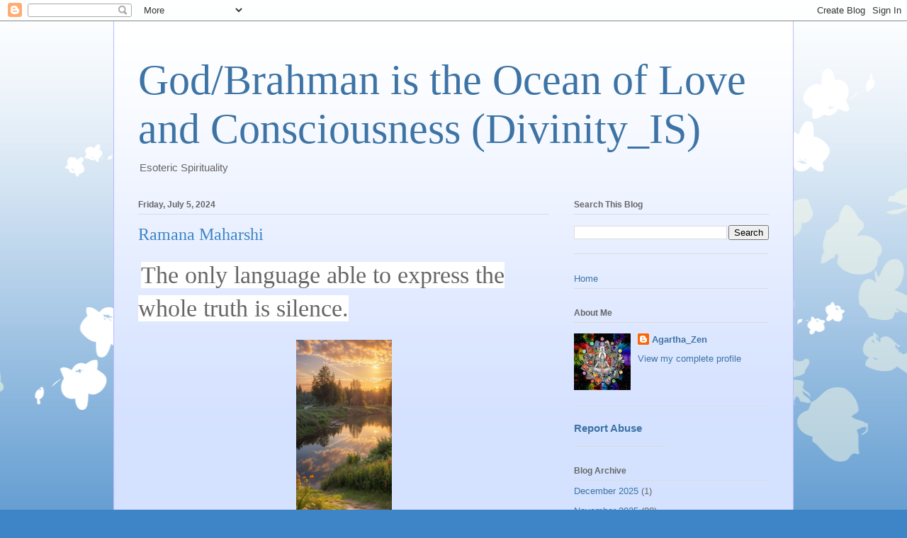

--- FILE ---
content_type: text/html; charset=UTF-8
request_url: https://www.godbrahmanistheoceanofloveandconsciousnessdivinityis.com/2024/07/ramana-maharshi_5.html
body_size: 10727
content:
<!DOCTYPE html>
<html class='v2' dir='ltr' lang='en'>
<head>
<link href='https://www.blogger.com/static/v1/widgets/4128112664-css_bundle_v2.css' rel='stylesheet' type='text/css'/>
<meta content='width=1100' name='viewport'/>
<meta content='text/html; charset=UTF-8' http-equiv='Content-Type'/>
<meta content='blogger' name='generator'/>
<link href='https://www.godbrahmanistheoceanofloveandconsciousnessdivinityis.com/favicon.ico' rel='icon' type='image/x-icon'/>
<link href='https://www.godbrahmanistheoceanofloveandconsciousnessdivinityis.com/2024/07/ramana-maharshi_5.html' rel='canonical'/>
<link rel="alternate" type="application/atom+xml" title="God/Brahman is the Ocean of Love and Consciousness (Divinity_IS) - Atom" href="https://www.godbrahmanistheoceanofloveandconsciousnessdivinityis.com/feeds/posts/default" />
<link rel="alternate" type="application/rss+xml" title="God/Brahman is the Ocean of Love and Consciousness (Divinity_IS) - RSS" href="https://www.godbrahmanistheoceanofloveandconsciousnessdivinityis.com/feeds/posts/default?alt=rss" />
<link rel="service.post" type="application/atom+xml" title="God/Brahman is the Ocean of Love and Consciousness (Divinity_IS) - Atom" href="https://www.blogger.com/feeds/4220613064146067228/posts/default" />

<link rel="alternate" type="application/atom+xml" title="God/Brahman is the Ocean of Love and Consciousness (Divinity_IS) - Atom" href="https://www.godbrahmanistheoceanofloveandconsciousnessdivinityis.com/feeds/5062473205499157995/comments/default" />
<!--Can't find substitution for tag [blog.ieCssRetrofitLinks]-->
<link href='https://blogger.googleusercontent.com/img/a/AVvXsEjwQktzKIhha-EgdhkoLwff-Ask1enuVIeAlpdwla_VliCOn9Zk9ERsRttrpoYD7ZE-rn3uphNEUtX2fcLQitx7zZKAVCfMO2Qi96H9u8uhFXlU9uuruFFAx47hzy7WvNs48W9K7R3ETr7OAsgguIxJNz8yO7tBp5ycBpfNtPG9JRtJO_zobkUSnuSz98Dk' rel='image_src'/>
<meta content='https://www.godbrahmanistheoceanofloveandconsciousnessdivinityis.com/2024/07/ramana-maharshi_5.html' property='og:url'/>
<meta content=' Ramana Maharshi' property='og:title'/>
<meta content='' property='og:description'/>
<meta content='https://blogger.googleusercontent.com/img/a/AVvXsEjwQktzKIhha-EgdhkoLwff-Ask1enuVIeAlpdwla_VliCOn9Zk9ERsRttrpoYD7ZE-rn3uphNEUtX2fcLQitx7zZKAVCfMO2Qi96H9u8uhFXlU9uuruFFAx47hzy7WvNs48W9K7R3ETr7OAsgguIxJNz8yO7tBp5ycBpfNtPG9JRtJO_zobkUSnuSz98Dk=w1200-h630-p-k-no-nu' property='og:image'/>
<title>God/Brahman is the Ocean of Love and Consciousness (Divinity_IS):  Ramana Maharshi</title>
<style id='page-skin-1' type='text/css'><!--
/*
-----------------------------------------------
Blogger Template Style
Name:     Ethereal
Designer: Jason Morrow
URL:      jasonmorrow.etsy.com
----------------------------------------------- */
/* Content
----------------------------------------------- */
body {
font: normal normal 13px Arial, Tahoma, Helvetica, FreeSans, sans-serif;
color: #666666;
background: #3d85c6 none repeat-x scroll top left;
}
html body .content-outer {
min-width: 0;
max-width: 100%;
width: 100%;
}
a:link {
text-decoration: none;
color: #3d74a5;
}
a:visited {
text-decoration: none;
color: #4d469c;
}
a:hover {
text-decoration: underline;
color: #3d74a5;
}
.main-inner {
padding-top: 15px;
}
.body-fauxcolumn-outer {
background: transparent url(//themes.googleusercontent.com/image?id=0BwVBOzw_-hbMMDZjM2Q4YjctMTY2OC00ZGU2LWJjZDYtODVjOGRiOThlMGQ3) repeat-x scroll top center;
}
.content-fauxcolumns .fauxcolumn-inner {
background: #d4e1ff url(https://resources.blogblog.com/blogblog/data/1kt/ethereal/white-fade.png) repeat-x scroll top left;
border-left: 1px solid #bbbbff;
border-right: 1px solid #bbbbff;
}
/* Flexible Background
----------------------------------------------- */
.content-fauxcolumn-outer .fauxborder-left {
width: 100%;
padding-left: 0;
margin-left: -0;
background-color: transparent;
background-image: none;
background-repeat: no-repeat;
background-position: left top;
}
.content-fauxcolumn-outer .fauxborder-right {
margin-right: -0;
width: 0;
background-color: transparent;
background-image: none;
background-repeat: no-repeat;
background-position: right top;
}
/* Columns
----------------------------------------------- */
.content-inner {
padding: 0;
}
/* Header
----------------------------------------------- */
.header-inner {
padding: 27px 0 3px;
}
.header-inner .section {
margin: 0 35px;
}
.Header h1 {
font: normal normal 60px Times, 'Times New Roman', FreeSerif, serif;
color: #3d74a5;
}
.Header h1 a {
color: #3d74a5;
}
.Header .description {
font-size: 115%;
color: #666666;
}
.header-inner .Header .titlewrapper,
.header-inner .Header .descriptionwrapper {
padding-left: 0;
padding-right: 0;
margin-bottom: 0;
}
/* Tabs
----------------------------------------------- */
.tabs-outer {
position: relative;
background: transparent;
}
.tabs-cap-top, .tabs-cap-bottom {
position: absolute;
width: 100%;
}
.tabs-cap-bottom {
bottom: 0;
}
.tabs-inner {
padding: 0;
}
.tabs-inner .section {
margin: 0 35px;
}
*+html body .tabs-inner .widget li {
padding: 1px;
}
.PageList {
border-bottom: 1px solid #c2d8fa;
}
.tabs-inner .widget li.selected a,
.tabs-inner .widget li a:hover {
position: relative;
-moz-border-radius-topleft: 5px;
-moz-border-radius-topright: 5px;
-webkit-border-top-left-radius: 5px;
-webkit-border-top-right-radius: 5px;
-goog-ms-border-top-left-radius: 5px;
-goog-ms-border-top-right-radius: 5px;
border-top-left-radius: 5px;
border-top-right-radius: 5px;
background: #4eabff none ;
color: #ffffff;
}
.tabs-inner .widget li a {
display: inline-block;
margin: 0;
margin-right: 1px;
padding: .65em 1.5em;
font: normal normal 12px Arial, Tahoma, Helvetica, FreeSans, sans-serif;
color: #666666;
background-color: #c2d8fa;
-moz-border-radius-topleft: 5px;
-moz-border-radius-topright: 5px;
-webkit-border-top-left-radius: 5px;
-webkit-border-top-right-radius: 5px;
-goog-ms-border-top-left-radius: 5px;
-goog-ms-border-top-right-radius: 5px;
border-top-left-radius: 5px;
border-top-right-radius: 5px;
}
/* Headings
----------------------------------------------- */
h2 {
font: normal bold 12px Verdana, Geneva, sans-serif;
color: #666666;
}
/* Widgets
----------------------------------------------- */
.main-inner .column-left-inner {
padding: 0 0 0 20px;
}
.main-inner .column-left-inner .section {
margin-right: 0;
}
.main-inner .column-right-inner {
padding: 0 20px 0 0;
}
.main-inner .column-right-inner .section {
margin-left: 0;
}
.main-inner .section {
padding: 0;
}
.main-inner .widget {
padding: 0 0 15px;
margin: 20px 0;
border-bottom: 1px solid #dbdbdb;
}
.main-inner .widget h2 {
margin: 0;
padding: .6em 0 .5em;
}
.footer-inner .widget h2 {
padding: 0 0 .4em;
}
.main-inner .widget h2 + div, .footer-inner .widget h2 + div {
padding-top: 15px;
}
.main-inner .widget .widget-content {
margin: 0;
padding: 15px 0 0;
}
.main-inner .widget ul, .main-inner .widget #ArchiveList ul.flat {
margin: -15px -15px -15px;
padding: 0;
list-style: none;
}
.main-inner .sidebar .widget h2 {
border-bottom: 1px solid #dbdbdb;
}
.main-inner .widget #ArchiveList {
margin: -15px 0 0;
}
.main-inner .widget ul li, .main-inner .widget #ArchiveList ul.flat li {
padding: .5em 15px;
text-indent: 0;
}
.main-inner .widget #ArchiveList ul li {
padding-top: .25em;
padding-bottom: .25em;
}
.main-inner .widget ul li:first-child, .main-inner .widget #ArchiveList ul.flat li:first-child {
border-top: none;
}
.main-inner .widget ul li:last-child, .main-inner .widget #ArchiveList ul.flat li:last-child {
border-bottom: none;
}
.main-inner .widget .post-body ul {
padding: 0 2.5em;
margin: .5em 0;
list-style: disc;
}
.main-inner .widget .post-body ul li {
padding: 0.25em 0;
margin-bottom: .25em;
color: #666666;
border: none;
}
.footer-inner .widget ul {
padding: 0;
list-style: none;
}
.widget .zippy {
color: #666666;
}
/* Posts
----------------------------------------------- */
.main.section {
margin: 0 20px;
}
body .main-inner .Blog {
padding: 0;
background-color: transparent;
border: none;
}
.main-inner .widget h2.date-header {
border-bottom: 1px solid #dbdbdb;
}
.date-outer {
position: relative;
margin: 15px 0 20px;
}
.date-outer:first-child {
margin-top: 0;
}
.date-posts {
clear: both;
}
.post-outer, .inline-ad {
border-bottom: 1px solid #dbdbdb;
padding: 30px 0;
}
.post-outer {
padding-bottom: 10px;
}
.post-outer:first-child {
padding-top: 0;
border-top: none;
}
.post-outer:last-child, .inline-ad:last-child {
border-bottom: none;
}
.post-body img {
padding: 8px;
}
h3.post-title, h4 {
font: normal normal 24px Times, Times New Roman, serif;
color: #3d85c6;
}
h3.post-title a {
font: normal normal 24px Times, Times New Roman, serif;
color: #3d85c6;
text-decoration: none;
}
h3.post-title a:hover {
color: #3d74a5;
text-decoration: underline;
}
.post-header {
margin: 0 0 1.5em;
}
.post-body {
line-height: 1.4;
}
.post-footer {
margin: 1.5em 0 0;
}
#blog-pager {
padding: 15px;
}
.blog-feeds, .post-feeds {
margin: 1em 0;
text-align: center;
}
.post-outer .comments {
margin-top: 2em;
}
/* Comments
----------------------------------------------- */
.comments .comments-content .icon.blog-author {
background-repeat: no-repeat;
background-image: url([data-uri]);
}
.comments .comments-content .loadmore a {
background: #d4e1ff url(https://resources.blogblog.com/blogblog/data/1kt/ethereal/white-fade.png) repeat-x scroll top left;
}
.comments .comments-content .loadmore a {
border-top: 1px solid #dbdbdb;
border-bottom: 1px solid #dbdbdb;
}
.comments .comment-thread.inline-thread {
background: #d4e1ff url(https://resources.blogblog.com/blogblog/data/1kt/ethereal/white-fade.png) repeat-x scroll top left;
}
.comments .continue {
border-top: 2px solid #dbdbdb;
}
/* Footer
----------------------------------------------- */
.footer-inner {
padding: 30px 0;
overflow: hidden;
}
/* Mobile
----------------------------------------------- */
body.mobile  {
background-size: auto
}
.mobile .body-fauxcolumn-outer {
background: ;
}
.mobile .content-fauxcolumns .fauxcolumn-inner {
opacity: 0.75;
}
.mobile .content-fauxcolumn-outer .fauxborder-right {
margin-right: 0;
}
.mobile-link-button {
background-color: #4eabff;
}
.mobile-link-button a:link, .mobile-link-button a:visited {
color: #ffffff;
}
.mobile-index-contents {
color: #444444;
}
.mobile .body-fauxcolumn-outer {
background-size: 100% auto;
}
.mobile .mobile-date-outer {
border-bottom: transparent;
}
.mobile .PageList {
border-bottom: none;
}
.mobile .tabs-inner .section {
margin: 0;
}
.mobile .tabs-inner .PageList .widget-content {
background: #4eabff none;
color: #ffffff;
}
.mobile .tabs-inner .PageList .widget-content .pagelist-arrow {
border-left: 1px solid #ffffff;
}
.mobile .footer-inner {
overflow: visible;
}
body.mobile .AdSense {
margin: 0 -10px;
}

--></style>
<style id='template-skin-1' type='text/css'><!--
body {
min-width: 960px;
}
.content-outer, .content-fauxcolumn-outer, .region-inner {
min-width: 960px;
max-width: 960px;
_width: 960px;
}
.main-inner .columns {
padding-left: 0;
padding-right: 310px;
}
.main-inner .fauxcolumn-center-outer {
left: 0;
right: 310px;
/* IE6 does not respect left and right together */
_width: expression(this.parentNode.offsetWidth -
parseInt("0") -
parseInt("310px") + 'px');
}
.main-inner .fauxcolumn-left-outer {
width: 0;
}
.main-inner .fauxcolumn-right-outer {
width: 310px;
}
.main-inner .column-left-outer {
width: 0;
right: 100%;
margin-left: -0;
}
.main-inner .column-right-outer {
width: 310px;
margin-right: -310px;
}
#layout {
min-width: 0;
}
#layout .content-outer {
min-width: 0;
width: 800px;
}
#layout .region-inner {
min-width: 0;
width: auto;
}
body#layout div.add_widget {
padding: 8px;
}
body#layout div.add_widget a {
margin-left: 32px;
}
--></style>
<link href='https://www.blogger.com/dyn-css/authorization.css?targetBlogID=4220613064146067228&amp;zx=398952fb-a824-428a-83c3-212199acd631' media='none' onload='if(media!=&#39;all&#39;)media=&#39;all&#39;' rel='stylesheet'/><noscript><link href='https://www.blogger.com/dyn-css/authorization.css?targetBlogID=4220613064146067228&amp;zx=398952fb-a824-428a-83c3-212199acd631' rel='stylesheet'/></noscript>
<meta name='google-adsense-platform-account' content='ca-host-pub-1556223355139109'/>
<meta name='google-adsense-platform-domain' content='blogspot.com'/>

</head>
<body class='loading variant-blossoms1Blue'>
<div class='navbar section' id='navbar' name='Navbar'><div class='widget Navbar' data-version='1' id='Navbar1'><script type="text/javascript">
    function setAttributeOnload(object, attribute, val) {
      if(window.addEventListener) {
        window.addEventListener('load',
          function(){ object[attribute] = val; }, false);
      } else {
        window.attachEvent('onload', function(){ object[attribute] = val; });
      }
    }
  </script>
<div id="navbar-iframe-container"></div>
<script type="text/javascript" src="https://apis.google.com/js/platform.js"></script>
<script type="text/javascript">
      gapi.load("gapi.iframes:gapi.iframes.style.bubble", function() {
        if (gapi.iframes && gapi.iframes.getContext) {
          gapi.iframes.getContext().openChild({
              url: 'https://www.blogger.com/navbar/4220613064146067228?po\x3d5062473205499157995\x26origin\x3dhttps://www.godbrahmanistheoceanofloveandconsciousnessdivinityis.com',
              where: document.getElementById("navbar-iframe-container"),
              id: "navbar-iframe"
          });
        }
      });
    </script><script type="text/javascript">
(function() {
var script = document.createElement('script');
script.type = 'text/javascript';
script.src = '//pagead2.googlesyndication.com/pagead/js/google_top_exp.js';
var head = document.getElementsByTagName('head')[0];
if (head) {
head.appendChild(script);
}})();
</script>
</div></div>
<div class='body-fauxcolumns'>
<div class='fauxcolumn-outer body-fauxcolumn-outer'>
<div class='cap-top'>
<div class='cap-left'></div>
<div class='cap-right'></div>
</div>
<div class='fauxborder-left'>
<div class='fauxborder-right'></div>
<div class='fauxcolumn-inner'>
</div>
</div>
<div class='cap-bottom'>
<div class='cap-left'></div>
<div class='cap-right'></div>
</div>
</div>
</div>
<div class='content'>
<div class='content-fauxcolumns'>
<div class='fauxcolumn-outer content-fauxcolumn-outer'>
<div class='cap-top'>
<div class='cap-left'></div>
<div class='cap-right'></div>
</div>
<div class='fauxborder-left'>
<div class='fauxborder-right'></div>
<div class='fauxcolumn-inner'>
</div>
</div>
<div class='cap-bottom'>
<div class='cap-left'></div>
<div class='cap-right'></div>
</div>
</div>
</div>
<div class='content-outer'>
<div class='content-cap-top cap-top'>
<div class='cap-left'></div>
<div class='cap-right'></div>
</div>
<div class='fauxborder-left content-fauxborder-left'>
<div class='fauxborder-right content-fauxborder-right'></div>
<div class='content-inner'>
<header>
<div class='header-outer'>
<div class='header-cap-top cap-top'>
<div class='cap-left'></div>
<div class='cap-right'></div>
</div>
<div class='fauxborder-left header-fauxborder-left'>
<div class='fauxborder-right header-fauxborder-right'></div>
<div class='region-inner header-inner'>
<div class='header section' id='header' name='Header'><div class='widget Header' data-version='1' id='Header1'>
<div id='header-inner'>
<div class='titlewrapper'>
<h1 class='title'>
<a href='https://www.godbrahmanistheoceanofloveandconsciousnessdivinityis.com/'>
God/Brahman is the Ocean of Love and Consciousness (Divinity_IS)
</a>
</h1>
</div>
<div class='descriptionwrapper'>
<p class='description'><span>Esoteric Spirituality</span></p>
</div>
</div>
</div></div>
</div>
</div>
<div class='header-cap-bottom cap-bottom'>
<div class='cap-left'></div>
<div class='cap-right'></div>
</div>
</div>
</header>
<div class='tabs-outer'>
<div class='tabs-cap-top cap-top'>
<div class='cap-left'></div>
<div class='cap-right'></div>
</div>
<div class='fauxborder-left tabs-fauxborder-left'>
<div class='fauxborder-right tabs-fauxborder-right'></div>
<div class='region-inner tabs-inner'>
<div class='tabs no-items section' id='crosscol' name='Cross-Column'></div>
<div class='tabs no-items section' id='crosscol-overflow' name='Cross-Column 2'></div>
</div>
</div>
<div class='tabs-cap-bottom cap-bottom'>
<div class='cap-left'></div>
<div class='cap-right'></div>
</div>
</div>
<div class='main-outer'>
<div class='main-cap-top cap-top'>
<div class='cap-left'></div>
<div class='cap-right'></div>
</div>
<div class='fauxborder-left main-fauxborder-left'>
<div class='fauxborder-right main-fauxborder-right'></div>
<div class='region-inner main-inner'>
<div class='columns fauxcolumns'>
<div class='fauxcolumn-outer fauxcolumn-center-outer'>
<div class='cap-top'>
<div class='cap-left'></div>
<div class='cap-right'></div>
</div>
<div class='fauxborder-left'>
<div class='fauxborder-right'></div>
<div class='fauxcolumn-inner'>
</div>
</div>
<div class='cap-bottom'>
<div class='cap-left'></div>
<div class='cap-right'></div>
</div>
</div>
<div class='fauxcolumn-outer fauxcolumn-left-outer'>
<div class='cap-top'>
<div class='cap-left'></div>
<div class='cap-right'></div>
</div>
<div class='fauxborder-left'>
<div class='fauxborder-right'></div>
<div class='fauxcolumn-inner'>
</div>
</div>
<div class='cap-bottom'>
<div class='cap-left'></div>
<div class='cap-right'></div>
</div>
</div>
<div class='fauxcolumn-outer fauxcolumn-right-outer'>
<div class='cap-top'>
<div class='cap-left'></div>
<div class='cap-right'></div>
</div>
<div class='fauxborder-left'>
<div class='fauxborder-right'></div>
<div class='fauxcolumn-inner'>
</div>
</div>
<div class='cap-bottom'>
<div class='cap-left'></div>
<div class='cap-right'></div>
</div>
</div>
<!-- corrects IE6 width calculation -->
<div class='columns-inner'>
<div class='column-center-outer'>
<div class='column-center-inner'>
<div class='main section' id='main' name='Main'><div class='widget Blog' data-version='1' id='Blog1'>
<div class='blog-posts hfeed'>

          <div class="date-outer">
        
<h2 class='date-header'><span>Friday, July 5, 2024</span></h2>

          <div class="date-posts">
        
<div class='post-outer'>
<div class='post hentry uncustomized-post-template' itemprop='blogPost' itemscope='itemscope' itemtype='http://schema.org/BlogPosting'>
<meta content='https://blogger.googleusercontent.com/img/a/AVvXsEjwQktzKIhha-EgdhkoLwff-Ask1enuVIeAlpdwla_VliCOn9Zk9ERsRttrpoYD7ZE-rn3uphNEUtX2fcLQitx7zZKAVCfMO2Qi96H9u8uhFXlU9uuruFFAx47hzy7WvNs48W9K7R3ETr7OAsgguIxJNz8yO7tBp5ycBpfNtPG9JRtJO_zobkUSnuSz98Dk' itemprop='image_url'/>
<meta content='4220613064146067228' itemprop='blogId'/>
<meta content='5062473205499157995' itemprop='postId'/>
<a name='5062473205499157995'></a>
<h3 class='post-title entry-title' itemprop='name'>
 Ramana Maharshi
</h3>
<div class='post-header'>
<div class='post-header-line-1'></div>
</div>
<div class='post-body entry-content' id='post-body-5062473205499157995' itemprop='description articleBody'>
<p>&nbsp;<span style="background-color: white; font-family: Georgia, Times, &quot;Times New Roman&quot;, serif; font-size: 34px; white-space-collapse: preserve;">The only language able to express the whole truth is silence. 
<br /></span></p><div class="separator" style="clear: both; text-align: center;"><a href="https://blogger.googleusercontent.com/img/a/AVvXsEjwQktzKIhha-EgdhkoLwff-Ask1enuVIeAlpdwla_VliCOn9Zk9ERsRttrpoYD7ZE-rn3uphNEUtX2fcLQitx7zZKAVCfMO2Qi96H9u8uhFXlU9uuruFFAx47hzy7WvNs48W9K7R3ETr7OAsgguIxJNz8yO7tBp5ycBpfNtPG9JRtJO_zobkUSnuSz98Dk" style="margin-left: 1em; margin-right: 1em;"><img alt="" data-original-height="1200" data-original-width="675" height="240" src="https://blogger.googleusercontent.com/img/a/AVvXsEjwQktzKIhha-EgdhkoLwff-Ask1enuVIeAlpdwla_VliCOn9Zk9ERsRttrpoYD7ZE-rn3uphNEUtX2fcLQitx7zZKAVCfMO2Qi96H9u8uhFXlU9uuruFFAx47hzy7WvNs48W9K7R3ETr7OAsgguIxJNz8yO7tBp5ycBpfNtPG9JRtJO_zobkUSnuSz98Dk" width="135" /></a></div><br /><p></p>
<div style='clear: both;'></div>
</div>
<div class='post-footer'>
<div class='post-footer-line post-footer-line-1'>
<span class='post-author vcard'>
</span>
<span class='post-timestamp'>
at
<meta content='https://www.godbrahmanistheoceanofloveandconsciousnessdivinityis.com/2024/07/ramana-maharshi_5.html' itemprop='url'/>
<a class='timestamp-link' href='https://www.godbrahmanistheoceanofloveandconsciousnessdivinityis.com/2024/07/ramana-maharshi_5.html' rel='bookmark' title='permanent link'><abbr class='published' itemprop='datePublished' title='2024-07-05T07:00:00-07:00'>July 05, 2024</abbr></a>
</span>
<span class='post-comment-link'>
</span>
<span class='post-icons'>
<span class='item-control blog-admin pid-13320422'>
<a href='https://www.blogger.com/post-edit.g?blogID=4220613064146067228&postID=5062473205499157995&from=pencil' title='Edit Post'>
<img alt='' class='icon-action' height='18' src='https://resources.blogblog.com/img/icon18_edit_allbkg.gif' width='18'/>
</a>
</span>
</span>
<div class='post-share-buttons goog-inline-block'>
<a class='goog-inline-block share-button sb-email' href='https://www.blogger.com/share-post.g?blogID=4220613064146067228&postID=5062473205499157995&target=email' target='_blank' title='Email This'><span class='share-button-link-text'>Email This</span></a><a class='goog-inline-block share-button sb-blog' href='https://www.blogger.com/share-post.g?blogID=4220613064146067228&postID=5062473205499157995&target=blog' onclick='window.open(this.href, "_blank", "height=270,width=475"); return false;' target='_blank' title='BlogThis!'><span class='share-button-link-text'>BlogThis!</span></a><a class='goog-inline-block share-button sb-twitter' href='https://www.blogger.com/share-post.g?blogID=4220613064146067228&postID=5062473205499157995&target=twitter' target='_blank' title='Share to X'><span class='share-button-link-text'>Share to X</span></a><a class='goog-inline-block share-button sb-facebook' href='https://www.blogger.com/share-post.g?blogID=4220613064146067228&postID=5062473205499157995&target=facebook' onclick='window.open(this.href, "_blank", "height=430,width=640"); return false;' target='_blank' title='Share to Facebook'><span class='share-button-link-text'>Share to Facebook</span></a><a class='goog-inline-block share-button sb-pinterest' href='https://www.blogger.com/share-post.g?blogID=4220613064146067228&postID=5062473205499157995&target=pinterest' target='_blank' title='Share to Pinterest'><span class='share-button-link-text'>Share to Pinterest</span></a>
</div>
</div>
<div class='post-footer-line post-footer-line-2'>
<span class='post-labels'>
</span>
</div>
<div class='post-footer-line post-footer-line-3'>
<span class='post-location'>
</span>
</div>
</div>
</div>
<div class='comments' id='comments'>
<a name='comments'></a>
<h4>No comments:</h4>
<div id='Blog1_comments-block-wrapper'>
<dl class='avatar-comment-indent' id='comments-block'>
</dl>
</div>
<p class='comment-footer'>
<div class='comment-form'>
<a name='comment-form'></a>
<h4 id='comment-post-message'>Post a Comment</h4>
<p>
</p>
<p>Note: Only a member of this blog may post a comment.</p>
<a href='https://www.blogger.com/comment/frame/4220613064146067228?po=5062473205499157995&hl=en&saa=85391&origin=https://www.godbrahmanistheoceanofloveandconsciousnessdivinityis.com' id='comment-editor-src'></a>
<iframe allowtransparency='true' class='blogger-iframe-colorize blogger-comment-from-post' frameborder='0' height='410px' id='comment-editor' name='comment-editor' src='' width='100%'></iframe>
<script src='https://www.blogger.com/static/v1/jsbin/1345082660-comment_from_post_iframe.js' type='text/javascript'></script>
<script type='text/javascript'>
      BLOG_CMT_createIframe('https://www.blogger.com/rpc_relay.html');
    </script>
</div>
</p>
</div>
</div>

        </div></div>
      
</div>
<div class='blog-pager' id='blog-pager'>
<span id='blog-pager-newer-link'>
<a class='blog-pager-newer-link' href='https://www.godbrahmanistheoceanofloveandconsciousnessdivinityis.com/2024/07/guru-granth-sahib.html' id='Blog1_blog-pager-newer-link' title='Newer Post'>Newer Post</a>
</span>
<span id='blog-pager-older-link'>
<a class='blog-pager-older-link' href='https://www.godbrahmanistheoceanofloveandconsciousnessdivinityis.com/2024/07/adyashanti.html' id='Blog1_blog-pager-older-link' title='Older Post'>Older Post</a>
</span>
<a class='home-link' href='https://www.godbrahmanistheoceanofloveandconsciousnessdivinityis.com/'>Home</a>
</div>
<div class='clear'></div>
<div class='post-feeds'>
<div class='feed-links'>
Subscribe to:
<a class='feed-link' href='https://www.godbrahmanistheoceanofloveandconsciousnessdivinityis.com/feeds/5062473205499157995/comments/default' target='_blank' type='application/atom+xml'>Post Comments (Atom)</a>
</div>
</div>
</div><div class='widget PopularPosts' data-version='1' id='PopularPosts1'>
<div class='widget-content popular-posts'>
<ul>
<li>
<div class='item-content'>
<div class='item-thumbnail'>
<a href='https://www.godbrahmanistheoceanofloveandconsciousnessdivinityis.com/2024/04/jesus-as-hindu-sannyasin.html' target='_blank'>
<img alt='' border='0' src='https://blogger.googleusercontent.com/img/a/AVvXsEj4XqZDWM2UV_6NgynsnuGAv_oOc-c8RCK6DZ4ZaXI1YbE5GgzI8aJ0fGOvKdeNg9Rx1mQJ9EeI8nSN8udLSdxxYHHIPx3yEIGdiwgPG53o4dxknclme4ViGG4RHE-8_nwCeVj_9fYxUd3cKmF7bbm_eWwFHq8tXoZpbTKNbsl6U9pjKbYGaxpfjrBhxyag=w72-h72-p-k-no-nu'/>
</a>
</div>
<div class='item-title'><a href='https://www.godbrahmanistheoceanofloveandconsciousnessdivinityis.com/2024/04/jesus-as-hindu-sannyasin.html'>   Jesus as a Hindu Sannyasin.</a></div>
<div class='item-snippet'>&#160; &#160;Recently a Russian Orientalist, Mr Sergei Alexeyev, has described Jesus as a Hindu Sannyasin.The publication of this book will help Chris...</div>
</div>
<div style='clear: both;'></div>
</li>
<li>
<div class='item-content'>
<div class='item-thumbnail'>
<a href='https://www.godbrahmanistheoceanofloveandconsciousnessdivinityis.com/2025/06/bhagavad-gita_27.html' target='_blank'>
<img alt='' border='0' src='https://blogger.googleusercontent.com/img/a/AVvXsEhCS0pQn3nKh5OSeZQVpDICHHrjShV3SXSxn-tJ1PbmBk2mQc2-kSiTRIPBKkM-xX1BV8-SDAYQFExCMpYnGu_eFWL6HZPlct_16OHm6DQ9f4DTdnRWA1Sj0XeWnKlqsG4UZb8435n9c5IssDk2kx10AJzENExkPCT8zw9wM1wDBurcdK3nKBHW1g0XrsVF=w72-h72-p-k-no-nu'/>
</a>
</div>
<div class='item-title'><a href='https://www.godbrahmanistheoceanofloveandconsciousnessdivinityis.com/2025/06/bhagavad-gita_27.html'>Bhagavad Gita</a></div>
<div class='item-snippet'>&#160;</div>
</div>
<div style='clear: both;'></div>
</li>
<li>
<div class='item-content'>
<div class='item-thumbnail'>
<a href='https://www.godbrahmanistheoceanofloveandconsciousnessdivinityis.com/2019/07/eknath-easwaran-upanishads-translations.html' target='_blank'>
<img alt='' border='0' src='https://blogger.googleusercontent.com/img/a/AVvXsEhIJBR5afwmjjPIYEhqg9BdIrJsEjF9MAf38aEUQlqz4zXwDGB8BiAaCOp2s1p6bA_7VgAyq-6rWJaDODKaRpmdbj7nTtRJbNa6ITh6hT6ZbUr-1W6nnnIj1KW3opzSwxbgZ-5ooWDRQ5jDAMselQy4odfDV_eRqN-NZEIyJ-CligO6fCwRWKqYnHwtMQ=w72-h72-p-k-no-nu'/>
</a>
</div>
<div class='item-title'><a href='https://www.godbrahmanistheoceanofloveandconsciousnessdivinityis.com/2019/07/eknath-easwaran-upanishads-translations.html'> Eknath Easwaran, The Upanishads: Translations from the Sanskrit</a></div>
<div class='item-snippet'>  &#8220;As the sun, revealer of all objects to the seer, is not harmed by the sinful eye, nor by the impurities of the objects it gazes on, so th...</div>
</div>
<div style='clear: both;'></div>
</li>
</ul>
<div class='clear'></div>
</div>
</div></div>
</div>
</div>
<div class='column-left-outer'>
<div class='column-left-inner'>
<aside>
</aside>
</div>
</div>
<div class='column-right-outer'>
<div class='column-right-inner'>
<aside>
<div class='sidebar section' id='sidebar-right-1'><div class='widget BlogSearch' data-version='1' id='BlogSearch1'>
<h2 class='title'>Search This Blog</h2>
<div class='widget-content'>
<div id='BlogSearch1_form'>
<form action='https://www.godbrahmanistheoceanofloveandconsciousnessdivinityis.com/search' class='gsc-search-box' target='_top'>
<table cellpadding='0' cellspacing='0' class='gsc-search-box'>
<tbody>
<tr>
<td class='gsc-input'>
<input autocomplete='off' class='gsc-input' name='q' size='10' title='search' type='text' value=''/>
</td>
<td class='gsc-search-button'>
<input class='gsc-search-button' title='search' type='submit' value='Search'/>
</td>
</tr>
</tbody>
</table>
</form>
</div>
</div>
<div class='clear'></div>
</div><div class='widget PageList' data-version='1' id='PageList1'>
<div class='widget-content'>
<ul>
<li>
<a href='https://www.godbrahmanistheoceanofloveandconsciousnessdivinityis.com/'>Home</a>
</li>
</ul>
<div class='clear'></div>
</div>
</div>
<div class='widget Profile' data-version='1' id='Profile1'>
<h2>About Me</h2>
<div class='widget-content'>
<a href='https://www.blogger.com/profile/17124252155127716978'><img alt='My photo' class='profile-img' height='80' src='//blogger.googleusercontent.com/img/b/R29vZ2xl/AVvXsEgUNwb4aeu6CxaoAD05RMOVuqgeNfOFKw6RSliPgj2TNYxDE-k9V0o7w10fXP1arzrLrc5jYsmmFxjz1l0jEtDij7rEka6hl3t88h03NSKDiE1OAA-cdb2-V5dN62z-HA/s113/10603658_287780084745275_2395508152194973345_n.jpg' width='80'/></a>
<dl class='profile-datablock'>
<dt class='profile-data'>
<a class='profile-name-link g-profile' href='https://www.blogger.com/profile/17124252155127716978' rel='author' style='background-image: url(//www.blogger.com/img/logo-16.png);'>
Agartha_Zen
</a>
</dt>
</dl>
<a class='profile-link' href='https://www.blogger.com/profile/17124252155127716978' rel='author'>View my complete profile</a>
<div class='clear'></div>
</div>
</div></div>
<table border='0' cellpadding='0' cellspacing='0' class='section-columns columns-2'>
<tbody>
<tr>
<td class='first columns-cell'>
<div class='sidebar section' id='sidebar-right-2-1'><div class='widget ReportAbuse' data-version='1' id='ReportAbuse1'>
<h3 class='title'>
<a class='report_abuse' href='https://www.blogger.com/go/report-abuse' rel='noopener nofollow' target='_blank'>
Report Abuse
</a>
</h3>
</div></div>
</td>
<td class='columns-cell'>
<div class='sidebar no-items section' id='sidebar-right-2-2'>
</div>
</td>
</tr>
</tbody>
</table>
<div class='sidebar section' id='sidebar-right-3'><div class='widget BlogArchive' data-version='1' id='BlogArchive1'>
<h2>Blog Archive</h2>
<div class='widget-content'>
<div id='ArchiveList'>
<div id='BlogArchive1_ArchiveList'>
<ul class='flat'>
<li class='archivedate'>
<a href='https://www.godbrahmanistheoceanofloveandconsciousnessdivinityis.com/2025/12/'>December 2025</a> (1)
      </li>
<li class='archivedate'>
<a href='https://www.godbrahmanistheoceanofloveandconsciousnessdivinityis.com/2025/11/'>November 2025</a> (88)
      </li>
<li class='archivedate'>
<a href='https://www.godbrahmanistheoceanofloveandconsciousnessdivinityis.com/2025/10/'>October 2025</a> (161)
      </li>
<li class='archivedate'>
<a href='https://www.godbrahmanistheoceanofloveandconsciousnessdivinityis.com/2025/09/'>September 2025</a> (111)
      </li>
<li class='archivedate'>
<a href='https://www.godbrahmanistheoceanofloveandconsciousnessdivinityis.com/2025/08/'>August 2025</a> (293)
      </li>
<li class='archivedate'>
<a href='https://www.godbrahmanistheoceanofloveandconsciousnessdivinityis.com/2025/07/'>July 2025</a> (359)
      </li>
<li class='archivedate'>
<a href='https://www.godbrahmanistheoceanofloveandconsciousnessdivinityis.com/2025/06/'>June 2025</a> (406)
      </li>
<li class='archivedate'>
<a href='https://www.godbrahmanistheoceanofloveandconsciousnessdivinityis.com/2025/05/'>May 2025</a> (389)
      </li>
<li class='archivedate'>
<a href='https://www.godbrahmanistheoceanofloveandconsciousnessdivinityis.com/2025/04/'>April 2025</a> (187)
      </li>
<li class='archivedate'>
<a href='https://www.godbrahmanistheoceanofloveandconsciousnessdivinityis.com/2025/03/'>March 2025</a> (240)
      </li>
<li class='archivedate'>
<a href='https://www.godbrahmanistheoceanofloveandconsciousnessdivinityis.com/2025/02/'>February 2025</a> (178)
      </li>
<li class='archivedate'>
<a href='https://www.godbrahmanistheoceanofloveandconsciousnessdivinityis.com/2025/01/'>January 2025</a> (270)
      </li>
<li class='archivedate'>
<a href='https://www.godbrahmanistheoceanofloveandconsciousnessdivinityis.com/2024/12/'>December 2024</a> (193)
      </li>
<li class='archivedate'>
<a href='https://www.godbrahmanistheoceanofloveandconsciousnessdivinityis.com/2024/11/'>November 2024</a> (251)
      </li>
<li class='archivedate'>
<a href='https://www.godbrahmanistheoceanofloveandconsciousnessdivinityis.com/2024/10/'>October 2024</a> (320)
      </li>
<li class='archivedate'>
<a href='https://www.godbrahmanistheoceanofloveandconsciousnessdivinityis.com/2024/09/'>September 2024</a> (197)
      </li>
<li class='archivedate'>
<a href='https://www.godbrahmanistheoceanofloveandconsciousnessdivinityis.com/2024/08/'>August 2024</a> (295)
      </li>
<li class='archivedate'>
<a href='https://www.godbrahmanistheoceanofloveandconsciousnessdivinityis.com/2024/07/'>July 2024</a> (299)
      </li>
<li class='archivedate'>
<a href='https://www.godbrahmanistheoceanofloveandconsciousnessdivinityis.com/2024/06/'>June 2024</a> (239)
      </li>
<li class='archivedate'>
<a href='https://www.godbrahmanistheoceanofloveandconsciousnessdivinityis.com/2024/05/'>May 2024</a> (320)
      </li>
<li class='archivedate'>
<a href='https://www.godbrahmanistheoceanofloveandconsciousnessdivinityis.com/2024/04/'>April 2024</a> (333)
      </li>
<li class='archivedate'>
<a href='https://www.godbrahmanistheoceanofloveandconsciousnessdivinityis.com/2024/03/'>March 2024</a> (265)
      </li>
<li class='archivedate'>
<a href='https://www.godbrahmanistheoceanofloveandconsciousnessdivinityis.com/2024/02/'>February 2024</a> (496)
      </li>
<li class='archivedate'>
<a href='https://www.godbrahmanistheoceanofloveandconsciousnessdivinityis.com/2024/01/'>January 2024</a> (787)
      </li>
<li class='archivedate'>
<a href='https://www.godbrahmanistheoceanofloveandconsciousnessdivinityis.com/2023/12/'>December 2023</a> (425)
      </li>
<li class='archivedate'>
<a href='https://www.godbrahmanistheoceanofloveandconsciousnessdivinityis.com/2023/11/'>November 2023</a> (235)
      </li>
<li class='archivedate'>
<a href='https://www.godbrahmanistheoceanofloveandconsciousnessdivinityis.com/2023/10/'>October 2023</a> (312)
      </li>
<li class='archivedate'>
<a href='https://www.godbrahmanistheoceanofloveandconsciousnessdivinityis.com/2023/09/'>September 2023</a> (247)
      </li>
<li class='archivedate'>
<a href='https://www.godbrahmanistheoceanofloveandconsciousnessdivinityis.com/2023/08/'>August 2023</a> (310)
      </li>
<li class='archivedate'>
<a href='https://www.godbrahmanistheoceanofloveandconsciousnessdivinityis.com/2023/07/'>July 2023</a> (395)
      </li>
<li class='archivedate'>
<a href='https://www.godbrahmanistheoceanofloveandconsciousnessdivinityis.com/2023/06/'>June 2023</a> (41)
      </li>
<li class='archivedate'>
<a href='https://www.godbrahmanistheoceanofloveandconsciousnessdivinityis.com/2023/04/'>April 2023</a> (197)
      </li>
<li class='archivedate'>
<a href='https://www.godbrahmanistheoceanofloveandconsciousnessdivinityis.com/2023/03/'>March 2023</a> (513)
      </li>
<li class='archivedate'>
<a href='https://www.godbrahmanistheoceanofloveandconsciousnessdivinityis.com/2023/02/'>February 2023</a> (618)
      </li>
<li class='archivedate'>
<a href='https://www.godbrahmanistheoceanofloveandconsciousnessdivinityis.com/2023/01/'>January 2023</a> (1176)
      </li>
<li class='archivedate'>
<a href='https://www.godbrahmanistheoceanofloveandconsciousnessdivinityis.com/2022/12/'>December 2022</a> (515)
      </li>
<li class='archivedate'>
<a href='https://www.godbrahmanistheoceanofloveandconsciousnessdivinityis.com/2022/11/'>November 2022</a> (181)
      </li>
<li class='archivedate'>
<a href='https://www.godbrahmanistheoceanofloveandconsciousnessdivinityis.com/2022/10/'>October 2022</a> (134)
      </li>
<li class='archivedate'>
<a href='https://www.godbrahmanistheoceanofloveandconsciousnessdivinityis.com/2022/09/'>September 2022</a> (138)
      </li>
<li class='archivedate'>
<a href='https://www.godbrahmanistheoceanofloveandconsciousnessdivinityis.com/2022/08/'>August 2022</a> (415)
      </li>
<li class='archivedate'>
<a href='https://www.godbrahmanistheoceanofloveandconsciousnessdivinityis.com/2022/07/'>July 2022</a> (138)
      </li>
<li class='archivedate'>
<a href='https://www.godbrahmanistheoceanofloveandconsciousnessdivinityis.com/2022/06/'>June 2022</a> (156)
      </li>
<li class='archivedate'>
<a href='https://www.godbrahmanistheoceanofloveandconsciousnessdivinityis.com/2022/05/'>May 2022</a> (143)
      </li>
<li class='archivedate'>
<a href='https://www.godbrahmanistheoceanofloveandconsciousnessdivinityis.com/2022/04/'>April 2022</a> (200)
      </li>
<li class='archivedate'>
<a href='https://www.godbrahmanistheoceanofloveandconsciousnessdivinityis.com/2022/03/'>March 2022</a> (375)
      </li>
<li class='archivedate'>
<a href='https://www.godbrahmanistheoceanofloveandconsciousnessdivinityis.com/2022/02/'>February 2022</a> (287)
      </li>
<li class='archivedate'>
<a href='https://www.godbrahmanistheoceanofloveandconsciousnessdivinityis.com/2022/01/'>January 2022</a> (367)
      </li>
<li class='archivedate'>
<a href='https://www.godbrahmanistheoceanofloveandconsciousnessdivinityis.com/2021/12/'>December 2021</a> (248)
      </li>
<li class='archivedate'>
<a href='https://www.godbrahmanistheoceanofloveandconsciousnessdivinityis.com/2021/11/'>November 2021</a> (119)
      </li>
<li class='archivedate'>
<a href='https://www.godbrahmanistheoceanofloveandconsciousnessdivinityis.com/2021/10/'>October 2021</a> (155)
      </li>
<li class='archivedate'>
<a href='https://www.godbrahmanistheoceanofloveandconsciousnessdivinityis.com/2021/09/'>September 2021</a> (153)
      </li>
<li class='archivedate'>
<a href='https://www.godbrahmanistheoceanofloveandconsciousnessdivinityis.com/2021/08/'>August 2021</a> (146)
      </li>
<li class='archivedate'>
<a href='https://www.godbrahmanistheoceanofloveandconsciousnessdivinityis.com/2021/07/'>July 2021</a> (203)
      </li>
<li class='archivedate'>
<a href='https://www.godbrahmanistheoceanofloveandconsciousnessdivinityis.com/2021/06/'>June 2021</a> (287)
      </li>
<li class='archivedate'>
<a href='https://www.godbrahmanistheoceanofloveandconsciousnessdivinityis.com/2021/05/'>May 2021</a> (117)
      </li>
<li class='archivedate'>
<a href='https://www.godbrahmanistheoceanofloveandconsciousnessdivinityis.com/2021/04/'>April 2021</a> (181)
      </li>
<li class='archivedate'>
<a href='https://www.godbrahmanistheoceanofloveandconsciousnessdivinityis.com/2021/03/'>March 2021</a> (255)
      </li>
<li class='archivedate'>
<a href='https://www.godbrahmanistheoceanofloveandconsciousnessdivinityis.com/2021/02/'>February 2021</a> (124)
      </li>
<li class='archivedate'>
<a href='https://www.godbrahmanistheoceanofloveandconsciousnessdivinityis.com/2021/01/'>January 2021</a> (133)
      </li>
<li class='archivedate'>
<a href='https://www.godbrahmanistheoceanofloveandconsciousnessdivinityis.com/2020/12/'>December 2020</a> (480)
      </li>
<li class='archivedate'>
<a href='https://www.godbrahmanistheoceanofloveandconsciousnessdivinityis.com/2020/11/'>November 2020</a> (352)
      </li>
<li class='archivedate'>
<a href='https://www.godbrahmanistheoceanofloveandconsciousnessdivinityis.com/2020/10/'>October 2020</a> (163)
      </li>
<li class='archivedate'>
<a href='https://www.godbrahmanistheoceanofloveandconsciousnessdivinityis.com/2020/09/'>September 2020</a> (137)
      </li>
<li class='archivedate'>
<a href='https://www.godbrahmanistheoceanofloveandconsciousnessdivinityis.com/2020/08/'>August 2020</a> (126)
      </li>
<li class='archivedate'>
<a href='https://www.godbrahmanistheoceanofloveandconsciousnessdivinityis.com/2020/07/'>July 2020</a> (132)
      </li>
<li class='archivedate'>
<a href='https://www.godbrahmanistheoceanofloveandconsciousnessdivinityis.com/2020/06/'>June 2020</a> (149)
      </li>
<li class='archivedate'>
<a href='https://www.godbrahmanistheoceanofloveandconsciousnessdivinityis.com/2020/05/'>May 2020</a> (235)
      </li>
<li class='archivedate'>
<a href='https://www.godbrahmanistheoceanofloveandconsciousnessdivinityis.com/2020/04/'>April 2020</a> (304)
      </li>
<li class='archivedate'>
<a href='https://www.godbrahmanistheoceanofloveandconsciousnessdivinityis.com/2020/03/'>March 2020</a> (230)
      </li>
<li class='archivedate'>
<a href='https://www.godbrahmanistheoceanofloveandconsciousnessdivinityis.com/2020/02/'>February 2020</a> (224)
      </li>
<li class='archivedate'>
<a href='https://www.godbrahmanistheoceanofloveandconsciousnessdivinityis.com/2020/01/'>January 2020</a> (263)
      </li>
<li class='archivedate'>
<a href='https://www.godbrahmanistheoceanofloveandconsciousnessdivinityis.com/2019/12/'>December 2019</a> (322)
      </li>
<li class='archivedate'>
<a href='https://www.godbrahmanistheoceanofloveandconsciousnessdivinityis.com/2019/11/'>November 2019</a> (219)
      </li>
<li class='archivedate'>
<a href='https://www.godbrahmanistheoceanofloveandconsciousnessdivinityis.com/2019/10/'>October 2019</a> (178)
      </li>
<li class='archivedate'>
<a href='https://www.godbrahmanistheoceanofloveandconsciousnessdivinityis.com/2019/09/'>September 2019</a> (255)
      </li>
<li class='archivedate'>
<a href='https://www.godbrahmanistheoceanofloveandconsciousnessdivinityis.com/2019/08/'>August 2019</a> (241)
      </li>
<li class='archivedate'>
<a href='https://www.godbrahmanistheoceanofloveandconsciousnessdivinityis.com/2019/07/'>July 2019</a> (325)
      </li>
<li class='archivedate'>
<a href='https://www.godbrahmanistheoceanofloveandconsciousnessdivinityis.com/2019/06/'>June 2019</a> (453)
      </li>
<li class='archivedate'>
<a href='https://www.godbrahmanistheoceanofloveandconsciousnessdivinityis.com/2019/05/'>May 2019</a> (684)
      </li>
<li class='archivedate'>
<a href='https://www.godbrahmanistheoceanofloveandconsciousnessdivinityis.com/2019/04/'>April 2019</a> (119)
      </li>
</ul>
</div>
</div>
<div class='clear'></div>
</div>
</div></div>
</aside>
</div>
</div>
</div>
<div style='clear: both'></div>
<!-- columns -->
</div>
<!-- main -->
</div>
</div>
<div class='main-cap-bottom cap-bottom'>
<div class='cap-left'></div>
<div class='cap-right'></div>
</div>
</div>
<footer>
<div class='footer-outer'>
<div class='footer-cap-top cap-top'>
<div class='cap-left'></div>
<div class='cap-right'></div>
</div>
<div class='fauxborder-left footer-fauxborder-left'>
<div class='fauxborder-right footer-fauxborder-right'></div>
<div class='region-inner footer-inner'>
<div class='foot no-items section' id='footer-1'></div>
<table border='0' cellpadding='0' cellspacing='0' class='section-columns columns-2'>
<tbody>
<tr>
<td class='first columns-cell'>
<div class='foot no-items section' id='footer-2-1'></div>
</td>
<td class='columns-cell'>
<div class='foot no-items section' id='footer-2-2'></div>
</td>
</tr>
</tbody>
</table>
<!-- outside of the include in order to lock Attribution widget -->
<div class='foot section' id='footer-3' name='Footer'><div class='widget Attribution' data-version='1' id='Attribution1'>
<div class='widget-content' style='text-align: center;'>
Ethereal theme. Powered by <a href='https://www.blogger.com' target='_blank'>Blogger</a>.
</div>
<div class='clear'></div>
</div></div>
</div>
</div>
<div class='footer-cap-bottom cap-bottom'>
<div class='cap-left'></div>
<div class='cap-right'></div>
</div>
</div>
</footer>
<!-- content -->
</div>
</div>
<div class='content-cap-bottom cap-bottom'>
<div class='cap-left'></div>
<div class='cap-right'></div>
</div>
</div>
</div>
<script type='text/javascript'>
    window.setTimeout(function() {
        document.body.className = document.body.className.replace('loading', '');
      }, 10);
  </script>

<script type="text/javascript" src="https://www.blogger.com/static/v1/widgets/1166699449-widgets.js"></script>
<script type='text/javascript'>
window['__wavt'] = 'AOuZoY66i8v2gXvYFmk-KrEYJ8KJIPA9rg:1764590889295';_WidgetManager._Init('//www.blogger.com/rearrange?blogID\x3d4220613064146067228','//www.godbrahmanistheoceanofloveandconsciousnessdivinityis.com/2024/07/ramana-maharshi_5.html','4220613064146067228');
_WidgetManager._SetDataContext([{'name': 'blog', 'data': {'blogId': '4220613064146067228', 'title': 'God/Brahman is the Ocean of Love and Consciousness (Divinity_IS)', 'url': 'https://www.godbrahmanistheoceanofloveandconsciousnessdivinityis.com/2024/07/ramana-maharshi_5.html', 'canonicalUrl': 'https://www.godbrahmanistheoceanofloveandconsciousnessdivinityis.com/2024/07/ramana-maharshi_5.html', 'homepageUrl': 'https://www.godbrahmanistheoceanofloveandconsciousnessdivinityis.com/', 'searchUrl': 'https://www.godbrahmanistheoceanofloveandconsciousnessdivinityis.com/search', 'canonicalHomepageUrl': 'https://www.godbrahmanistheoceanofloveandconsciousnessdivinityis.com/', 'blogspotFaviconUrl': 'https://www.godbrahmanistheoceanofloveandconsciousnessdivinityis.com/favicon.ico', 'bloggerUrl': 'https://www.blogger.com', 'hasCustomDomain': true, 'httpsEnabled': true, 'enabledCommentProfileImages': true, 'gPlusViewType': 'FILTERED_POSTMOD', 'adultContent': false, 'analyticsAccountNumber': '', 'encoding': 'UTF-8', 'locale': 'en', 'localeUnderscoreDelimited': 'en', 'languageDirection': 'ltr', 'isPrivate': false, 'isMobile': false, 'isMobileRequest': false, 'mobileClass': '', 'isPrivateBlog': false, 'isDynamicViewsAvailable': true, 'feedLinks': '\x3clink rel\x3d\x22alternate\x22 type\x3d\x22application/atom+xml\x22 title\x3d\x22God/Brahman is the Ocean of Love and Consciousness (Divinity_IS) - Atom\x22 href\x3d\x22https://www.godbrahmanistheoceanofloveandconsciousnessdivinityis.com/feeds/posts/default\x22 /\x3e\n\x3clink rel\x3d\x22alternate\x22 type\x3d\x22application/rss+xml\x22 title\x3d\x22God/Brahman is the Ocean of Love and Consciousness (Divinity_IS) - RSS\x22 href\x3d\x22https://www.godbrahmanistheoceanofloveandconsciousnessdivinityis.com/feeds/posts/default?alt\x3drss\x22 /\x3e\n\x3clink rel\x3d\x22service.post\x22 type\x3d\x22application/atom+xml\x22 title\x3d\x22God/Brahman is the Ocean of Love and Consciousness (Divinity_IS) - Atom\x22 href\x3d\x22https://www.blogger.com/feeds/4220613064146067228/posts/default\x22 /\x3e\n\n\x3clink rel\x3d\x22alternate\x22 type\x3d\x22application/atom+xml\x22 title\x3d\x22God/Brahman is the Ocean of Love and Consciousness (Divinity_IS) - Atom\x22 href\x3d\x22https://www.godbrahmanistheoceanofloveandconsciousnessdivinityis.com/feeds/5062473205499157995/comments/default\x22 /\x3e\n', 'meTag': '', 'adsenseHostId': 'ca-host-pub-1556223355139109', 'adsenseHasAds': false, 'adsenseAutoAds': false, 'boqCommentIframeForm': true, 'loginRedirectParam': '', 'view': '', 'dynamicViewsCommentsSrc': '//www.blogblog.com/dynamicviews/4224c15c4e7c9321/js/comments.js', 'dynamicViewsScriptSrc': '//www.blogblog.com/dynamicviews/5b2b582e571c87d2', 'plusOneApiSrc': 'https://apis.google.com/js/platform.js', 'disableGComments': true, 'interstitialAccepted': false, 'sharing': {'platforms': [{'name': 'Get link', 'key': 'link', 'shareMessage': 'Get link', 'target': ''}, {'name': 'Facebook', 'key': 'facebook', 'shareMessage': 'Share to Facebook', 'target': 'facebook'}, {'name': 'BlogThis!', 'key': 'blogThis', 'shareMessage': 'BlogThis!', 'target': 'blog'}, {'name': 'X', 'key': 'twitter', 'shareMessage': 'Share to X', 'target': 'twitter'}, {'name': 'Pinterest', 'key': 'pinterest', 'shareMessage': 'Share to Pinterest', 'target': 'pinterest'}, {'name': 'Email', 'key': 'email', 'shareMessage': 'Email', 'target': 'email'}], 'disableGooglePlus': true, 'googlePlusShareButtonWidth': 0, 'googlePlusBootstrap': '\x3cscript type\x3d\x22text/javascript\x22\x3ewindow.___gcfg \x3d {\x27lang\x27: \x27en\x27};\x3c/script\x3e'}, 'hasCustomJumpLinkMessage': false, 'jumpLinkMessage': 'Read more', 'pageType': 'item', 'postId': '5062473205499157995', 'postImageThumbnailUrl': 'https://blogger.googleusercontent.com/img/a/AVvXsEjwQktzKIhha-EgdhkoLwff-Ask1enuVIeAlpdwla_VliCOn9Zk9ERsRttrpoYD7ZE-rn3uphNEUtX2fcLQitx7zZKAVCfMO2Qi96H9u8uhFXlU9uuruFFAx47hzy7WvNs48W9K7R3ETr7OAsgguIxJNz8yO7tBp5ycBpfNtPG9JRtJO_zobkUSnuSz98Dk\x3ds72-c', 'postImageUrl': 'https://blogger.googleusercontent.com/img/a/AVvXsEjwQktzKIhha-EgdhkoLwff-Ask1enuVIeAlpdwla_VliCOn9Zk9ERsRttrpoYD7ZE-rn3uphNEUtX2fcLQitx7zZKAVCfMO2Qi96H9u8uhFXlU9uuruFFAx47hzy7WvNs48W9K7R3ETr7OAsgguIxJNz8yO7tBp5ycBpfNtPG9JRtJO_zobkUSnuSz98Dk', 'pageName': ' Ramana Maharshi', 'pageTitle': 'God/Brahman is the Ocean of Love and Consciousness (Divinity_IS):  Ramana Maharshi', 'metaDescription': ''}}, {'name': 'features', 'data': {}}, {'name': 'messages', 'data': {'edit': 'Edit', 'linkCopiedToClipboard': 'Link copied to clipboard!', 'ok': 'Ok', 'postLink': 'Post Link'}}, {'name': 'template', 'data': {'name': 'Ethereal', 'localizedName': 'Ethereal', 'isResponsive': false, 'isAlternateRendering': false, 'isCustom': false, 'variant': 'blossoms1Blue', 'variantId': 'blossoms1Blue'}}, {'name': 'view', 'data': {'classic': {'name': 'classic', 'url': '?view\x3dclassic'}, 'flipcard': {'name': 'flipcard', 'url': '?view\x3dflipcard'}, 'magazine': {'name': 'magazine', 'url': '?view\x3dmagazine'}, 'mosaic': {'name': 'mosaic', 'url': '?view\x3dmosaic'}, 'sidebar': {'name': 'sidebar', 'url': '?view\x3dsidebar'}, 'snapshot': {'name': 'snapshot', 'url': '?view\x3dsnapshot'}, 'timeslide': {'name': 'timeslide', 'url': '?view\x3dtimeslide'}, 'isMobile': false, 'title': ' Ramana Maharshi', 'description': '', 'featuredImage': 'https://blogger.googleusercontent.com/img/a/AVvXsEjwQktzKIhha-EgdhkoLwff-Ask1enuVIeAlpdwla_VliCOn9Zk9ERsRttrpoYD7ZE-rn3uphNEUtX2fcLQitx7zZKAVCfMO2Qi96H9u8uhFXlU9uuruFFAx47hzy7WvNs48W9K7R3ETr7OAsgguIxJNz8yO7tBp5ycBpfNtPG9JRtJO_zobkUSnuSz98Dk', 'url': 'https://www.godbrahmanistheoceanofloveandconsciousnessdivinityis.com/2024/07/ramana-maharshi_5.html', 'type': 'item', 'isSingleItem': true, 'isMultipleItems': false, 'isError': false, 'isPage': false, 'isPost': true, 'isHomepage': false, 'isArchive': false, 'isLabelSearch': false, 'postId': 5062473205499157995}}]);
_WidgetManager._RegisterWidget('_NavbarView', new _WidgetInfo('Navbar1', 'navbar', document.getElementById('Navbar1'), {}, 'displayModeFull'));
_WidgetManager._RegisterWidget('_HeaderView', new _WidgetInfo('Header1', 'header', document.getElementById('Header1'), {}, 'displayModeFull'));
_WidgetManager._RegisterWidget('_BlogView', new _WidgetInfo('Blog1', 'main', document.getElementById('Blog1'), {'cmtInteractionsEnabled': false, 'lightboxEnabled': true, 'lightboxModuleUrl': 'https://www.blogger.com/static/v1/jsbin/4025936534-lbx.js', 'lightboxCssUrl': 'https://www.blogger.com/static/v1/v-css/828616780-lightbox_bundle.css'}, 'displayModeFull'));
_WidgetManager._RegisterWidget('_PopularPostsView', new _WidgetInfo('PopularPosts1', 'main', document.getElementById('PopularPosts1'), {}, 'displayModeFull'));
_WidgetManager._RegisterWidget('_BlogSearchView', new _WidgetInfo('BlogSearch1', 'sidebar-right-1', document.getElementById('BlogSearch1'), {}, 'displayModeFull'));
_WidgetManager._RegisterWidget('_PageListView', new _WidgetInfo('PageList1', 'sidebar-right-1', document.getElementById('PageList1'), {'title': '', 'links': [{'isCurrentPage': false, 'href': 'https://www.godbrahmanistheoceanofloveandconsciousnessdivinityis.com/', 'title': 'Home'}], 'mobile': false, 'showPlaceholder': true, 'hasCurrentPage': false}, 'displayModeFull'));
_WidgetManager._RegisterWidget('_ProfileView', new _WidgetInfo('Profile1', 'sidebar-right-1', document.getElementById('Profile1'), {}, 'displayModeFull'));
_WidgetManager._RegisterWidget('_ReportAbuseView', new _WidgetInfo('ReportAbuse1', 'sidebar-right-2-1', document.getElementById('ReportAbuse1'), {}, 'displayModeFull'));
_WidgetManager._RegisterWidget('_BlogArchiveView', new _WidgetInfo('BlogArchive1', 'sidebar-right-3', document.getElementById('BlogArchive1'), {'languageDirection': 'ltr', 'loadingMessage': 'Loading\x26hellip;'}, 'displayModeFull'));
_WidgetManager._RegisterWidget('_AttributionView', new _WidgetInfo('Attribution1', 'footer-3', document.getElementById('Attribution1'), {}, 'displayModeFull'));
</script>
</body>
</html>